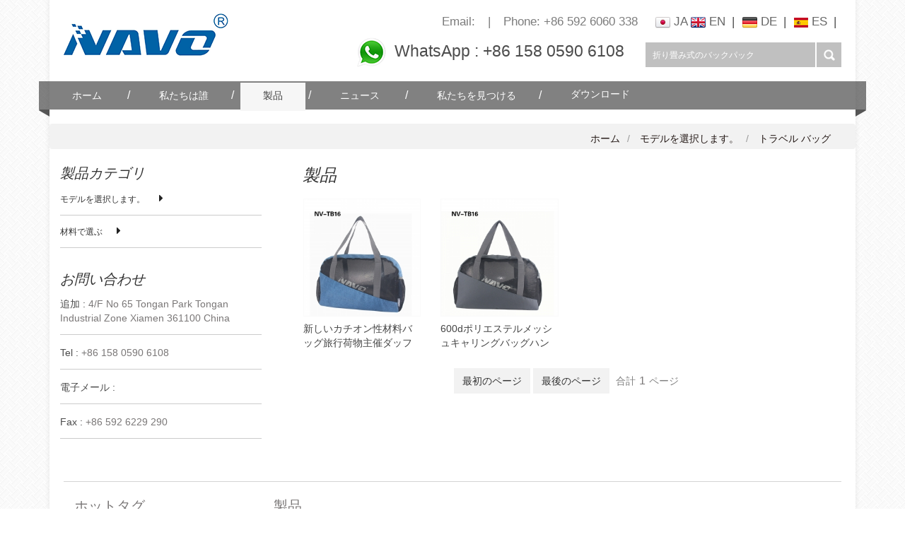

--- FILE ---
content_type: text/html
request_url: https://ja.novelbag.com/travel-bag_c23
body_size: 4768
content:
<!DOCTYPE html PUBLIC "-//W3C//DTD XHTML 1.0 Transitional//EN" "http://www.w3.org/TR/xhtml1/DTD/xhtml1-transitional.dtd">
<html xmlns="http://www.w3.org/1999/xhtml">
    <head>
        <meta http-equiv="X-UA-Compatible" content="IE=edge">
            <meta name="viewport" content="width=device-width,initial-scale=1">
                <meta http-equiv="Content-Type" content="text/html; charset=utf-8" />
                <meta http-equiv="X-UA-Compatible" content="IE=edge,Chrome=1" />
                <meta http-equiv="X-UA-Compatible" content="IE=9" />
                <title>プロフェッショナル モデルを選択します。 サプライヤー、卸売厦門 Novelbag (株) から トラベル バッグ</title>
                <meta name="keywords" content="プロフェッショナル モデルを選択します。 サプライヤー、卸売厦門 novelbag (株) から トラベル バッグ" />
                <meta name="description" content="厦門 novelbag (株)、高速配信ショップ トラベル バッグ から最新 モデルを選択します。 を取得します。" />
                                    <link rel="alternate" hreflang="en" href="http://www.novelbag.com/travel-bag_c23" />
                                    <link rel="alternate" hreflang="de" href="http://de.novelbag.com/travel-bag_c23" />
                                    <link rel="alternate" hreflang="es" href="http://es.novelbag.com/travel-bag_c23" />
                                    <link rel="alternate" hreflang="ja" href="http://ja.novelbag.com/travel-bag_c23" />
                                <link type="text/css" rel="stylesheet" href="/template/css/bootstrap.css" />
                                    <link type="text/css" rel="stylesheet" href="/template/css/style2.css" />
                                <link type="text/css" rel="stylesheet" href="/template/css/font-awesome.min.css" />
                <link type="text/css" rel="stylesheet" href="/template/css/flexnav.css" />
                <link href="/images/favicon.ico" rel="shortcut icon"  />
                <script type="text/javascript" src="/template/js/jquery-1.8.3.js"></script>
                <script type="text/javascript" src="/template/js/bootstrap.js"></script>
                <script type="text/javascript" src="/template/js/demo.js"></script>
                <script type="text/javascript" src="/template/js/jquery.flexslider-min.js"></script>
                <script type="text/javascript" src="/template/js/pgwmenu.min.js"></script>
                <script type="text/javascript" src="/template/js/jquery.flexisel.js"></script>
                <script type="text/javascript" src="/template/js/mainscript.js"></script>
                <script language="javascript" src="/js/jquery.validate.min.js"></script>
                <script language="javascript" src="/js/jquery.blockUI.js"></script>
                <script type="text/javascript" src="/js/front/common.js"></script>
                <script type="text/javascript" src="/js/front/inquiry/index.js"></script>
                <script type="text/javascript" src="/js/front/inquiry/inquirydone.js"></script>
                <script type="text/javascript" src="/js/jcarousellite_1.0.1.pack.js"></script>
                <!--[if it ie9]
                <script src="/template/js/html5shiv.min.js"></script>
                <script src="/template/js/respond.min.js"></script>
                -->
                </head>
                
                <body onmouseup="document.selection.empty()" onbeforecopy="return false" oncopy="document.selection.empty()" onselect="document.selection.empty()" onselectstart="return false" ondragstart="return false" oncontextmenu="return false" style="-moz-user-select: none;">
                   <!-- Google Tag Manager -->
<noscript><iframe src="//www.googletagmanager.com/ns.html?id=GTM-PL37J2"
height="0" width="0" style="display:none;visibility:hidden"></iframe></noscript>
<script>(function(w,d,s,l,i){w[l]=w[l]||[];w[l].push({'gtm.start':
new Date().getTime(),event:'gtm.js'});var f=d.getElementsByTagName(s)[0],
j=d.createElement(s),dl=l!='dataLayer'?'&l='+l:'';j.async=true;j.src=
'//www.googletagmanager.com/gtm.js?id='+i+dl;f.parentNode.insertBefore(j,f);
})(window,document,'script','dataLayer','GTM-PL37J2');</script>
<!-- End Google Tag Manager -->
                    <div class="in_conW">
                        <div class="header_top clearfix">
                            <div class="header_call_lan fr clear">
                                <ul class="header_lan">
                                       
                                            <li><a href="http://ja.novelbag.com/travel-bag_c23"><img src="/images/front/country/ja.png"  alt="日本語"/><p>ja</p></a></li>

                                                                                 
                                            <li><a href="http://www.novelbag.com/travel-bag_c23"><img src="/images/front/country/en.png"  alt="English"/><p>en</p></a><em>|</em></li>
                                             
                                            <li><a href="http://de.novelbag.com/travel-bag_c23"><img src="/images/front/country/de.png"  alt="Deutsch"/><p>de</p></a><em>|</em></li>
                                             
                                            <li><a href="http://es.novelbag.com/travel-bag_c23"><img src="/images/front/country/es.png"  alt="español"/><p>es</p></a><em>|</em></li>
                                                                        </ul>
                                <div class="header_call">
                                                                                                                                                                <a href="mailto:" rel="nofollow" >Email:  </a>
                                                                                                                |
                                                                            <span>Phone: +86 592 6060 338</span>
                                                                    </div>
                            </div>
                            <div class="header_logo fl">
                                                                    <a href="/"><img src="/uploadfile/userimg/af4056a49b4627fc2b49db521e69b166.png" alt="Xiamen novelbag co ltd."/></a>
                                                            </div>
                            <div class="clearfix float"></div>
                            <div class="header_search fr clearfix">
                                                                    <p class="header_wapp"><img src="/template/images/wapp_ico.png"/>WhatsApp : +86 158 0590 6108</p>
                                                                <div class="search clearfix">
                                    <input name="search_keyword" onkeydown="javascript:enterIn(event);" type="text" value="折り畳み式のバックパック" onfocus="if(this.value=='折り畳み式のバックパック'){this.value='';}" onblur="if(this.value==''){this.value='折り畳み式のバックパック';}" class="search_main"/>
                                    <input name="" type="submit" class="search_btn btn_search1" value=""/>
                                </div>
                            </div>
                        </div>
                        <div class="nav_box">
                            <div id='cssmenu'>
                                <ul>
                                    <li ><a href="/">ホーム</a> <em>/</em></li>
                                                                        <li ><a href="/who-s-us_d1">私たちは誰</a><em>/</em>
                                                                              </li>
                                    <li class="active"><a href="/products">製品</a> <em>/</em>
                                        <ul>
                                                                                            <li class="has-sub"><a href="/choose-by-models_c2">モデルを選択します。</a>
                                                                                                            <ul>
                                                                                                                            <li><a href="/foldable-backpack_c18">折り畳み式のバックパック</a></li>
                                                                                                                            <li><a href="/foldable-gym-bag_c17">折り畳み式のジムバッグ</a></li>
                                                                                                                            <li><a href="/foldable-shopping-bag_c19">折り畳み式のショッピング バッグ</a></li>
                                                                                                                            <li><a href="/foldable-travel-bag_c8">折り畳み式旅行用バッグ</a></li>
                                                                                                                            <li><a href="/drawstring-bag_c7">巾着袋</a></li>
                                                                                                                            <li><a href="/tote-bag-beach-bag_c9">トートバッグ/ビーチ バッグ</a></li>
                                                                                                                            <li><a href="/backpacks_c10">折り畳み式旅行用バッグ</a></li>
                                                                                                                            <li><a href="/cooler-bag_c20">クーラー バッグ</a></li>
                                                                                                                            <li><a href="/travel-bag_c23">トラベル バッグ</a></li>
                                                                                                                            <li><a href="/messenger-shoulder-bag_c26">メッセンジャー/ショルダー バッグ</a></li>
                                                                                                                            <li><a href="/cosmetic-bag_c27">化粧品袋</a></li>
                                                                                                                            <li><a href="/storage-bag_c28">Storage bag</a></li>
                                                                                                                    </ul>
                                                                                                    </li>
                                                                                            <li class="has-sub"><a href="/choose-by-materials_c1">材料で選ぶ</a>
                                                                                                            <ul>
                                                                                                                            <li><a href="/170t-190t-210t-polyester_c4">折り畳み式旅行用バッグ</a></li>
                                                                                                                            <li><a href="/210d-420d-polyester_c5">再利用可能なショッピング バッグ</a></li>
                                                                                                                            <li><a href="/rpet-fabric_c3">巾着袋</a></li>
                                                                                                                            <li><a href="/oxford-fabric_c6">クーラー ・ ランチ バッグ</a></li>
                                                                                                                            <li><a href="/cotton-canvas-fabric_c16">コットン キャンバス生地</a></li>
                                                                                                                            <li><a href="/mesh-fabric_c11">メッシュ生地</a></li>
                                                                                                                            <li><a href="/waterproof-fabric_c21">防水布</a></li>
                                                                                                                            <li><a href="/600d-polyester_c24">600 D ポリエステル</a></li>
                                                                                                                            <li><a href="/cationic-fabric_c25">カチオン性ファブリック</a></li>
                                                                                                                    </ul>
                                                                                                    </li>
                                                                                    </ul>
                                    </li>
                                                                        <li ><a href="/news_nc1">ニュース</a> <em>/</em></li>
                                                                        <li ><a href="/find-us_d2">私たちを見つける</a><em>/</em>
                                                                            </li>
                                                                        <li ><a href="/category/downloads/1">ダウンロード</a> </li>
                                </ul>
                                <div class="nav_left"></div>
                                <div class="nav_right"></div>
                            </div>
                            <div class="clear"></div>
                        </div>
                        <script type="text/javascript" src="/template/js/jquery.flexnav.min.js"></script>
                        

<div class="breadcrumb clearfix">
    <div class="container">
        <a class="home" href="/" title="Return to Home">ホーム</a>
                                    <a href="/choose-by-models_c2">モデルを選択します。</a>
                            <a href="/travel-bag_c23">トラベル バッグ</a>
                       
    </div>
</div>
<div class="mainBox">
    <div class="container">
        <div id="right_column" class="main_left col-sm-4 column">
    <section class="block blockcms column_box">
        <span><em>製品カテゴリ</em><i class="column_icon_toggle icon-plus-sign"></i></span>
        <div class="store_list toggle_content">
            <ul class="p_subNavBox">
                                    <li class="subNav"><p><a href="/choose-by-models_c2">モデルを選択します。</a><i></i></p>
                                                    <ul class="navContent">
                                                                    <li><a href="/foldable-backpack_c18">折り畳み式のバックパック</a></li>
                                                                    <li><a href="/foldable-gym-bag_c17">折り畳み式のジムバッグ</a></li>
                                                                    <li><a href="/foldable-shopping-bag_c19">折り畳み式のショッピング バッグ</a></li>
                                                                    <li><a href="/foldable-travel-bag_c8">折り畳み式旅行用バッグ</a></li>
                                                                    <li><a href="/drawstring-bag_c7">巾着袋</a></li>
                                                                    <li><a href="/tote-bag-beach-bag_c9">トートバッグ/ビーチ バッグ</a></li>
                                                                    <li><a href="/backpacks_c10">折り畳み式旅行用バッグ</a></li>
                                                                    <li><a href="/cooler-bag_c20">クーラー バッグ</a></li>
                                                                    <li><a href="/travel-bag_c23">トラベル バッグ</a></li>
                                                                    <li><a href="/messenger-shoulder-bag_c26">メッセンジャー/ショルダー バッグ</a></li>
                                                                    <li><a href="/cosmetic-bag_c27">化粧品袋</a></li>
                                                                    <li><a href="/storage-bag_c28">Storage bag</a></li>
                                                            </ul>
                                            </li>
                                    <li class="subNav"><p><a href="/choose-by-materials_c1">材料で選ぶ</a><i></i></p>
                                                    <ul class="navContent">
                                                                    <li><a href="/170t-190t-210t-polyester_c4">折り畳み式旅行用バッグ</a></li>
                                                                    <li><a href="/210d-420d-polyester_c5">再利用可能なショッピング バッグ</a></li>
                                                                    <li><a href="/rpet-fabric_c3">巾着袋</a></li>
                                                                    <li><a href="/oxford-fabric_c6">クーラー ・ ランチ バッグ</a></li>
                                                                    <li><a href="/cotton-canvas-fabric_c16">コットン キャンバス生地</a></li>
                                                                    <li><a href="/mesh-fabric_c11">メッシュ生地</a></li>
                                                                    <li><a href="/waterproof-fabric_c21">防水布</a></li>
                                                                    <li><a href="/600d-polyester_c24">600 D ポリエステル</a></li>
                                                                    <li><a href="/cationic-fabric_c25">カチオン性ファブリック</a></li>
                                                            </ul>
                                            </li>
                            </ul>
        </div>
    </section>
    <script type="text/javascript">
        $(function(){
            $(".p_subNavBox>li>p>i").click(function(){
                $(this).parent().toggleClass("currentDd").parent().parent().siblings().children().removeClass("currentDd")
                $(this).parent().siblings(".navContent").slideToggle(500).parent().parent().siblings.children(".navContent").slideUp(500);
            })	
        })
    </script>
    <section class="block blockcms column_box">
        <span><em>お問い合わせ</em><i class="column_icon_toggle icon-plus-sign"></i></span>
        <div class="store_list toggle_content">
            <ul class="in_conts">
                                    <li><em>追加 : </em>4/F No 65 Tongan Park Tongan Industrial Zone Xiamen 361100 China</li>
                                                    <li><em>Tel : </em>+86 158 0590 6108</li>
                                                                                <li><em>電子メール : </em><a href="mailto:" rel="nofollow"></a></li>
                                                    <li><em>Fax : </em>+86 592 6229 290</li>
                            </ul>
        </div>
    </section>
</div>        <div class="main_right">
            <span class="in_main_right_t"><em>製品</em></span>
            <ul class="index_rpro clearfix">
                                <li class="col-sm-3 col-xs-6">
                    <a href="/_p110.html">
                        <span><img id="product_detail_img"  alt="カチオントラベルダッフル" width="auto" src="/uploadfile/201611/16/13ec582a9fd261b27d81698169200f30_thumb.jpg" /></span>
                        <em>新しいカチオン性材料バッグ旅行荷物主催ダッフル</em></a>
                </li>
                                <li class="col-sm-3 col-xs-6">
                    <a href="/600d_p94.html">
                        <span><img id="product_detail_img"  alt="旅行鞄" width="auto" src="/uploadfile/201611/07/e34a54adefe30579e5dff43717351cfa_thumb.jpg" /></span>
                        <em>600dポリエステルメッシュキャリングバッグハンドルバッグ</em></a>
                </li>
                            </ul>
            <ul class="page_num">
            <li><a href="/Travel-bag_c23">最初のページ</a></li>
            

                                     <li><a href="/Travel-bag_c23_1">最後のページ</a></li>
                            <p>合計 </p>1<p> ページ</p>
                        </ul>
        </div>
    </div>
    <div class="clear"></div>
</div>
<div class="footerW">
    <div class="footer">
        <div id="right_column" class="col-sm-3 col-xs-12 fot_hot">
            <section id="blockbestsellers" class="block products_block column_box">
                <span class="fot_title"><em>ホットタグ</em><i class="column_icon_toggle icon-plus-sign"></i></span>
                <div class="block_content toggle_content">
                    <ul class="fot_links">
                          
                                <li><a  href="/t-shirt-bag_sp">t シャツ バッグ</a></li>
                                  
                                <li><a  href="/best-selling-polyester-bags_sp">ポリエステル バッグのベストセラー</a></li>
                                  
                                <li><a  href="/foldable-duffle-bag_sp">折り畳み式のダッフル バッグ</a></li>
                                  
                                <li><a  href="/polyester-triangle-backpack-bags_sp">ポリエステルの三角形のバックパック バッグ</a></li>
                                  
                                <li><a  href="/high-quality-shopping-bags_sp">質の高いショッピング バッグ</a></li>
                                  
                                <li><a  href="/foldable-shopping-bags_sp">折り畳み式のショッピング バッグ</a></li>
                                  
                                <li><a  href="/printed-shopping-bags_sp">プリント ショッピング バッグ</a></li>
                                                    </ul>
                </div>
            </section>
            <div class="clear"></div>
        </div>
        <div id="right_column" class="col-sm-5 col-xs-12 fot_pro fot_hot">
            <section id="blockbestsellers" class="block products_block column_box">
                <span class="fot_title fot_title1"><em>製品</em><i class="column_icon_toggle icon-plus-sign"></i></span>
                <ul class="fot_pro_m block_content toggle_content">
                                                <li>
                                <a href="/choose-by-models_c2">モデルを選択します。</a>
                                                                    <ul>
                                         
                                                <li><a href="/foldable-backpack_c18">折り畳み式のバックパック</a></li>
                                             
                                                <li><a href="/foldable-gym-bag_c17">折り畳み式のジムバッグ</a></li>
                                             
                                                <li><a href="/foldable-shopping-bag_c19">折り畳み式のショッピング バッグ</a></li>
                                             
                                                <li><a href="/foldable-travel-bag_c8">折り畳み式旅行用バッグ</a></li>
                                             
                                                <li><a href="/drawstring-bag_c7">巾着袋</a></li>
                                                                                </ul>
                                                            </li>
                                                    <li>
                                <a href="/choose-by-materials_c1">材料で選ぶ</a>
                                                                    <ul>
                                         
                                                <li><a href="/170t-190t-210t-polyester_c4">折り畳み式旅行用バッグ</a></li>
                                             
                                                <li><a href="/210d-420d-polyester_c5">再利用可能なショッピング バッグ</a></li>
                                             
                                                <li><a href="/rpet-fabric_c3">巾着袋</a></li>
                                             
                                                <li><a href="/oxford-fabric_c6">クーラー ・ ランチ バッグ</a></li>
                                             
                                                <li><a href="/cotton-canvas-fabric_c16">コットン キャンバス生地</a></li>
                                                                                </ul>
                                                            </li>
                           
                </ul>
            </section>
            <div class="clear"></div>
        </div>
        <div id="right_column" class="col-sm-4 col-xs-12 fot_conW">
            <section id="blockbestsellers" class="block products_block column_box">
                <span class="fot_title fot_title1"><em>お問い合わせ</em><i class="column_icon_toggle icon-plus-sign"></i></span>
                <ul class="fot_con block_content toggle_content">
                                                                    <li><p>電子メール:</p><a href="mailto:" rel="nofollow"></a></li>
                                            
                        <li><p>携帯電話: </p>+86 592 6060 338</li>
                                                                <li><p>追加:</p>4/F No 65 Tongan Park Tongan Industrial Zone Xiamen 361100 China</li>
                                                                <li><p>Zip:</p> 361100</li>
                                        <div class="clear"></div>
                    <div class="fot-share">
                    	<p>follow us : </p>
                    	<a href="https://twitter.com/novelbag"><img src="/template/images/tw.png" alt="" /></a>
                    	<a href="https://www.pinterest.com/novelbag/"><img src="/template/images/p.png" alt="" /></a>
                    	<a href="https://www.facebook.com/novelbag"><img src="/template/images/f.png" alt="" /></a>
                    	<a href="www.xmnovelbag.blogspot.com"><img src="/template/images/b.png" alt="" /></a>
                    	<a href="https://www.youtube.com/channel/UCFRO9oggX7GCcogBAzwkVaw"><img src="/template/images/you.png" alt="" /></a>
                    	<a href="https://plus.google.com/b/104689149005701180255/104689149005701180255"><img src="/template/images/g.png" alt="" /></a>
                    	<a href="www.linkedin.com/in/xiamen-novelbag"><img src="/template/images/l.png" alt="" /></a>
                    </div>
                </ul>
            </section>
            <div class="clear"></div>
        </div>
        <div class="clear"></div>
    </div>
    <div class="footer_copy">
             
                <p class="copy">著作権 © 2026 Xiamen novelbag co ltd..すべての権利予約. 協力を受けています <a href="http://www.dyyseo.com/">dyyseo.com</a> <script language="javascript" type="text/javascript" src="//js.users.51.la/18968984.js"></script></p>
    </div>

    <ul class="fot-nav">
        <li><a href="/blog">ブログ</a></li>
        <li><a href="/sitemap.html">サイトマップ</a></li>
        <li><a href="/sitemap.xml">xml</a></li>
    </ul>

    <div class="clearfix"></div>

</div>
<a href="javascript:;" class="back_top" rel="nofollow"></a>
</div>

<script type="text/javascript" src="//s7.addthis.com/js/300/addthis_widget.js#pubid=ra-571887a502c62bcc"></script>
 <SCRIPT LANGUAGE="JavaScript" src="http://float2006.tq.cn/floatcard?adminid=9756274&sort=0" ></SCRIPT>
</body>
</html>
</body>
</html>


--- FILE ---
content_type: text/css
request_url: https://ja.novelbag.com/template/css/style2.css
body_size: 10835
content:
/*reset*/
:focus{outline:0;}
body,ul,img,p,input,dl,dd,tr,th,td{margin:0;padding:0;}
em{font-style:normal;}
img{border:none;}
li,ul,ol{list-style:none;}
a{text-decoration:none;color:#666666;}
input{padding:0px;vertical-align: middle;line-height: normal;border:none;} 
body{overflow-x:hidden;}

::selection {
background:#808080; 
color:#fff;
}
::-moz-selection {
background:#808080; 
color:#fff;
}
::-webkit-selection {
background:#808080; 
color:#fff;
}
.w1000 {
    max-width: 1000px;
    margin: 0 auto;
    width: 100%;
}
.clearfix{*zoom:1;}
.clearfix:before,.clearfix:after{line-height:0; display:table; content:"";}
.clearfix:after{clear:both;}

/*share*/
body{font-size:16px;font-family: 'utsaah',Arial,'微软雅黑',serif;color:#7a7777; background: url(../images/body_bg.png) repeat;}
.clear{clear:both;} 
.bold{font-weight:bold;}

.fl{float:left}
.fr{float:right}
*:link,*:visited,*:hover,*:active,*:focus{
 transition:color .30s linear, background-color .30s linear, border-color .30s linear,opacity .30s linear,background-image .30s linear;
 -webkit-transition:color .30s linear, background-color .30s linear, border-color .30s linear,opacity .30s linear,background-image .30s linear;}
 

@font-face {
    font-family: 'utsaah',Arial,'微软雅黑',serif;
    src:url(../font/utsaah.eot);
    src: url(../font/utsaah.eot?#iefix) format('embedded-opentype'),
	 url(../font/utsaah.svg#utsaah) format('svg'),
	 url(../font/utsaah.woff) format('woff'),
	 url(../font/utsaah.ttf) format('truetype');
    font-weight: normal;
    font-style: normal;
} 
 @font-face {
    font-family: 'utsaah',Arial,'微软雅黑',serif;
    src:url(../font/utsaahb.eot);
    src: url(../font/utsaahb.eot?#iefix) format('embedded-opentype'),
	 url(../font/utsaahb.svg#utsaahb) format('svg'),
	 url(../font/utsaahb.woff) format('woff'),
	 url(../font/utsaahb.ttf) format('truetype');
    font-weight: normal;
    font-style: normal;
}
 /*top*/
.in_conW{width:100%; max-width:1140px; margin:0 auto; background:#fff; padding:19px 0px 15px;box-shadow: 0 -3px 5px 2px rgba(0,0,0,0.05);}
.header_top{ padding:0 20px;}
.header_logo{ width:25%; max-width:234px; height:auto;}
.header_logo a{display:block; width:100%; max-width:234px;}
.header_logo a img{width:100%; max-width:234px; height:auto}
.header_call_lan{width:70%; text-align:right}

.header_call_lan .header_call{ display:inline-block; margin-left:10px; color:#7C7C7C;font-size:17px}
.header_call_lan .header_call a{color:#7C7C7C;margin-right:13px; display:inline-block}
.header_call_lan .header_call a:hvoer{color:#0062a6; text-decoration:underline}
.header_call_lan .header_call span{margin-left:13px; display:inline-block}
.header_call_lan .header_lan{float:right; margin-left:25px;}
.header_call_lan .header_lan li{display:inline-block; color:#4c4c4c;}
.header_call_lan .header_lan li a{display:inline-block; font-size:17px; text-transform:uppercase;}
.header_call_lan .header_lan li a img{max-width:21px; max-height:16px; display:inline-block; margin-right:5px;}
.header_call_lan .header_lan li a p{display:inline-block}
.header_call_lan .header_lan li a:hover p{ color:#0062a6;text-decoration:underline;}
.header_call_lan .header_lan li em{display:inline-block; font-size:17px; margin:0 7px 0 9px;}
.header_search{ width:70%; text-align:right}
.header_wapp{ display:inline-block; margin:10px 20px 0 0;}
.header_wapp img{max-width:41px; max-height:42px; display:inline-block; margin-right:12px; vertical-align:middle;}
.header_wapp{ font-size:23px; font-family: 'utsaah',Arial,'微软雅黑',serif; color:#4c4c4c}
.header_wapp:hover{ text-decoration:none; color:#0062a6}
.search{max-width:100%;float:right;height:35px;overflow:hidden;position:relative;margin:17px 0px 0 10px;-moz-transition: all 0.3s;-o-transition: all 0.3s;-webkit-transition: all 0.3s;transition: all 0.3s;min-width:277px;}
.search_main{width:87%;height:35px;background:#C0C0C0;color:#ffffff;float:left;line-height:36px;font-size:12px; padding-left:10px; border:none; max-width:240px}
.search_btn{display:block; float:right;width:35px;height:35px;cursor:pointer;background:url(../images/search_btn.png) no-repeat;}
.float{ display:none;}
@media only screen and (max-width: 903px) {
	.header_search{ width:100%; float:none; text-align:left; margin-top:15px;}
	.float{ display:block;}
	.search{min-width:477px;margin:17px 0px 0 0px;}
	.search_main{width:92%;max-width:inherit}
}
@media only screen and (max-width: 829px) {

	.search{min-width:377px;margin:17px 0px 0 0px;}
	.search_main{width:90%;}
}

@media only screen and (max-width: 729px) {
	.header_wapp{ display:none}
	.search{min-width:100%;margin:17px 0px 0 0px;}
	.search_main{width:93%; }
	.header_logo{width:100%; float:none;margin: 15px auto 0;}
	.header_call_lan{ width:100%; float:none; text-align:left}
}
@media only screen and (max-width: 636px) {
	.header_top{padding:0 10px;}
	.header_call_lan .header_call a{margin-right:5px;}
	.header_call_lan .header_call span{margin-left:5px;}
	.header_call_lan .header_lan{ margin-left:10px;}
}

@media only screen and (max-width: 586px) {
	.header_call_lan{ text-align:center; margin-bottom:5px;}
	.header_call_lan .header_lan{ margin-left:0px; float:none;}
	.header_logo{margin: 10px auto 0;}
	
}
@media only screen and (max-width: 537px) {
	.header_search{margin-top:0}
	.search_main{width:91%}
}
@media only screen and (max-width: 417px) {

	.search_main{width:89%}
}
@media only screen and (max-width: 344px) {

	.search_main{width:87%}
}
@media only screen and (max-width: 298px) {

	.search_main{width:84%}
}
/*nav*/
.nav_left {
    background: url(../images/nav_left.png) repeat-y;
    width: 15px;
    height: 50px;
    position: absolute;
    top: 0px;
    left: -15px;
    z-index: 100;
}
.nav_right {
    background: url(../images/nav_right.png) repeat-y;
    width: 15px;
    height: 50px;
    position: absolute;
    top: 0px;
    right: -15px;
    z-index: 100;
}

@media only screen and (max-width: 768px) {.nav_left,.nav_right{display:none;}}


/*banner*/
.flexslider01{position:relative;max-height:514px;overflow:hidden;max-width:1100px;margin:23px auto 0;z-index:99;}
.flexslider01 .slides{position:relative;z-index:1;}
.flexslider01 .slides li{max-height:514px;}
.flexslider01 .slides li img{width:100%;max-width:1100px;}

.flex-control-nav{position:absolute;bottom:10px;z-index:2;width:100%;text-align:center;}
.flex-control-nav li{display:inline-block;width:12px;height:12px;margin:0 5px;*display:inline;zoom:1;}
.flex-control-nav a{display:inline-block;width:12px;height:12px; border-radius:50%;overflow:hidden;background:#ddd;cursor:pointer; border:1px solid #fff;text-indent: -9999px;}
.flex-control-nav .flex-active{background:#258fd8;}


.flexslider01 .flex-direction-nav{position:absolute;z-index:3;width:100%;filter:alpha(opacity=0);-moz-opacity:0;opacity:0;-moz-transition: all 0.3s;-o-transition: all 0.3s;-webkit-transition: all 0.3s;transition: all 0.3s;top:45%;-webkit-transform: translate(0,-50%);-moz-transform: translate(0,-50%);-ms-transform: translate(0,-50%);-o-transform: translate(0,-50%);transform: translate(0,-50%);}
.flexslider01 .flex-direction-nav li a{display:block;width:28px;height:50px;line-height:200px;overflow:hidden;cursor:pointer;position:absolute;}
.flexslider01 .flex-direction-nav li a.flex-prev{left:0;background:url(../images/prev.png) center center no-repeat;-moz-transition: all 0.3s;-o-transition: all 0.3s;-webkit-transition: all 0.3s;transition: all 0.3s;}
.flexslider01 .flex-direction-nav li a.flex-next{right:0;background:url(../images/next.png) center center no-repeat;-moz-transition: all 0.3s;-o-transition: all 0.3s;-webkit-transition: all 0.3s;transition: all 0.3s;}
.flexslider01 .flex-pauseplay{display:none;}
.flexslider01:hover .flex-direction-nav{filter:alpha(opacity=80);-moz-opacity:0.8;opacity:0.8;}
.flexslider01:hover .flex-direction-nav li a.flex-prev{left:2%;}
.flexslider01:hover .flex-direction-nav li a.flex-next{right:2%;}

/*in_contant*/
.in_contant{ /*background:url(../images/cut.png) repeat-x top;*/ margin-top:26px; padding:0px 20px 0; }
.in_products{float:left; position:relative;-moz-transition: all 0.3s;
    -o-transition: all 0.3s;width:33.3%; height:auto; max-width:346px; max-height:260px;
    -webkit-transition: all 0.3s;
    transition: all 0.3s; }
.in_products>a{ display:block; width:100%; height:auto; max-width:346px; max-height:260px;overflow:hidden}
.in_products>a img{width:100%; height:auto; max-width:346px; max-height:260px;-moz-transition: all 1s ease; -ms-transition: all 1s ease;-o-transition: all 1s ease; transition: all 1s ease}
.in_products:hover img{transform:scale(1.1);-moz-transform:scale(1.1);-webkit-transform:scale(1.1);transition:all 1s ease-in-out;}

.in_products .in_text_bg{ position:absolute; top:0; left:0;width:100%; max-height:100%; height:100%; overflow:hidden; background:rgba(0,0,0,0.5)}
.in_products .in_text_bg .in_text{ max-height:100%; height:100%; display:block; width:100%;}
.in_products .in_text_bg .in_text span{display:inline-block; font-size:18px;  border:1px solid #fff; max-width:248px; width:80%; color:#fff; text-align:center;text-transform:uppercase;-moz-transition: all 0.3s;-o-transition: all 0.3s;-webkit-transition: all 0.3s;transition: all 0.3s;  text-align: center; position:absolute; bottom:38px; left:13% ; }
.in_products .in_text_bg .in_text:hover{text-decoration:none;}
.in_products .in_text_bg .in_text:hover span{bottom:68px;}
.in_products .in_text_bg .in_text span:hover{background:#fff;color:#000;text-decoration:none;}


.in_app{margin:0 29px}
@media only screen and (max-width: 1136px) {
.in_app{margin:0 18px}.in_products{ width:32%}

}
@media only screen and (max-width: 938px) {
	.in_app{margin:0 27px}.in_products{ width:31%}

}
@media only screen and (max-width: 810px) {
	.in_app{margin:0 20px}

}
@media only screen and (max-width: 712px) {
	.in_products{ float:none; width:100%; max-width:inherit; max-height:inherit}.in_app{margin:15px 0px}
   .in_products>a img,.in_products>a{max-width:inherit; max-height:inherit}
   .in_products .in_text_bg .in_text span{left:31%}
}
@media only screen and (max-width: 636px) {
	.in_contant{padding:0 10px;}

}

@media only screen and (max-width: 528px) {
   .in_products .in_text_bg .in_text span{left:24%}

}

@media only screen and (max-width: 447px) {
   .in_products .in_text_bg .in_text span{left:19%}

}
@media only screen and (max-width: 397px) {
   .in_products .in_text_bg .in_text span{left:12%; width:70%}

}
@media only screen and (max-width: 326px) {
   .in_products .in_text_bg .in_text span{left:9%}

}

/*footer*/
.footerW{ margin-top:30px; padding:0 20px;}
.footer{border-top:1px solid #D5D5D5; padding:5px 0 35px; border-bottom:1px solid #D5D5D5;}
.footer .fot_title{display:block;margin:15px 0 8px;}

.footer .fot_title em{color:#7a7777;font-size:20px;text-transform:uppercase;vertical-align:middle; }
.footer .fot_title i{font-size:18px;color:#888;padding-right:10px; vertical-align:middle;    margin-top: 3px;}

.footer .fot_links li{margin:5px 0;}
.footer .fot_links li a{color:#666666; font-size:14px;}
.fot_pro{ padding-left:0}
.fot_pro_m>li{float:left; margin-right:14px; width:46%}
.fot_pro_m>li>a{ font-size:16px; color:#0062a6;font-family: 'utsaah',Arial,'微软雅黑',serif,Arial,'微软雅黑',serif; line-height:20px;}
.fot_pro_m>li>a:hover{text-decoration:none;}
.fot_pro_m>li>ul{ margin-top:13px;}
.fot_pro_m>li>ul>li{margin:2px 0}
.fot_pro_t{display:none;padding: 6px 5px 3px;border: 1px solid #888;background:none; text-align:center; width:100%;}
.fot_pro_t>em{color: #444;font-size: 24px;font-family: 'utsaah',Arial,'微软雅黑',serif;text-transform:uppercase;vertical-align:middle; }
.fot_pro_t:hover{text-decoration:none; background:#0264A7; color:#fff; border-color:#0264A7}
.fot_pro_t:hover>em{ color:#fff}
.fot_pro_m>li>ul>li a{color:#666666; font-size:14px;}
@media only screen and (max-width: 768px) {
	.fot_hot{ padding:0;    width: 100%;}
	.footer .fot_title {padding: 6px 5px 3px;border: 1px solid #888;border-radius: initial; background:none;text-align:center;cursor:pointer;}
	.footer .block_content{padding-left:10px}
	.footer .fot_title1,.fot_pro_m,.fot_con{}
	.footer .fot_pro_m{padding-top:10px;}
	.footer .fot_title em{color: #444;font-size: 24px;font-family: 'utsaah',Arial,'微软雅黑',serif;}
	.fot_pro{width: 100%;}
	.fot_pro_t{display:block;}
	.fot_conW{padding:0; margin-bottom:20px;    width: 100%;}

}
@media only screen and (min-width: 768px) {.fot_hot{margin-right:2%;}}
@media only screen and (max-width: 1134px) {.fot_pro{ padding:0}
.fot_pro_m > li {
    margin-right: 5px;
    width: 45%;}
}
@media only screen and (max-width: 834px) {.fot_title1{display:}}


.footer .fot_con li{margin:6px 0;color:#666666;font-size:18px;font-family: 'utsaah',Arial,'微软雅黑',serif;    line-height: 22px;}
.footer .fot_con li p{display:inline-block;margin-right:5px;margin-bottom:0;color:#666666;font-size:18px;font-family: 'utsaah',Arial,'微软雅黑',serif;}
.footer .fot_con li a{color:#666666;font-size:17px;}
.footer .fot_con li a:hover{text-decoration:underline; color:#0062a6}



.column_icon_toggle{float:right;font-style:normal; cursor:pointer}
@media only screen and (min-width: 768px){.block .column_icon_toggle {display: none;}}


.footer_copy{text-align:left;padding:14px 0 1px; background:#fff;float:left;}
.footer_copy .fot_fri p{display:inline-block;color:#666666;font-size:17px}
.footer_copy .fot_fri li{display:inline-block;margin:0px 16px 2px 0; font-size:17px}
.footer_copy .fot_fri li a{color:#666666;}
.footer_copy .fot_fri li a:hover{color:#0062a6;}

@media only screen and (max-width: 741px) {.footer{padding:3px 0 0px;}.fot_nav li{margin:0 0.5%;}.footerW{ margin-top:25px; padding-top:18px;}}
@media only screen and (max-width: 669px) {.fot_nav{margin-bottom: 10px;}}
@media only screen and (max-width: 510px) {.fot_nav{margin-bottom: 5px;}}


/*back-top*/
.back_top{width:45px; height:45px; position:fixed; right:20px; bottom:30px; z-index:9999; display:none; background:url(../images/top.png) no-repeat ;filter:alpha(opacity=80);-moz-opacity:0.8; 
opacity:0.8;-moz-transition: all 0.5s;-o-transition: all 0.5s;-webkit-transition: all 0.5s;transition: all 0.5s;}
.back_top:hover{filter:alpha(opacity=100);-moz-opacity:1; opacity:1;}
@media only screen and (max-width: 768px) {.back_top{right:2px;bottom:2px;}}


/*ny*/
.ny_banner{    max-width: 1100px;
    max-height: 300px;
    overflow: hidden;
    margin: 20px auto 0;}

.ny_banner img{max-height:300px; width:100%; height:100%}


/*mbx*/
.breadcrumb {background:#f2f2f2;font-size: 14px;padding:10px 0 5px 0;position: relative;z-index: 1;text-align:right;margin-bottom:10px;margin-top:20px;}
.breadcrumb a {display: inline-block;color: #231815;vertical-align:middle;text-transform:uppercase;font-size:14px;}
.breadcrumb a:after{content:'/';color:#999;padding:0 10px;}
.breadcrumb a:first-child{margin-left:10px;}
.breadcrumb a:last-child:after{content:'';}
.breadcrumb p{ vertical-align:middle;text-transform:uppercase;color:#808080;display:inline-block;font-size:14px;}
.ie8 .breadcrumb {min-height: 1px; }
.ie8 .breadcrumb a:after {display: none; }
.breadcrumb a:hover{text-decoration:none;color:#0062a6;}


.about_us_1{ margin:0.5% 0px}
.about_us_1>h2,.newsMainBox>.newsMainBox_m>h2{
    padding:0 0 10px 10px; margin:10px 0;
    font-size:30px; text-transform:uppercase;
    text-align: left; color:#0160ba;
} 
.about_us_1 .about_us_con p{ font-size:14px; line-height:30px; color:#524f4f}
.about_us_1 img{max-width:100%;height:auto;width:auto;}

/*about_us_5*/

/*wapp_products*/
.de_pro_top{text-align:center;margin-top:30px;padding-top:20px;border-top:1px solid #e5e5e5;}
.de_pro_top span{ font-size:20px; color:#333; text-transform:uppercase;}
.wap_products{ padding:0px 1%; margin:0px 0px}
#flexiselDemo1, #flexiselDemo2, #flexiselDemo3{display:none;}
.nbs-flexisel-container{position:relative;max-width:100%;}
.nbs-flexisel-ul{position:relative;width:9999px;margin:0px;padding:0px;list-style-type:none;text-align:center;}
.nbs-flexisel-inner{
	overflow:hidden;float:left;width:100%;
}
.nbs-flexisel-item{float:left;margin:0px;padding:0px;cursor:pointer;position:relative;line-height:0px;width:230px;}
.nbs-flexisel-item img{width:100%;cursor:pointer;positon:relative;margin-top:10px;margin-bottom:10px;max-width:230px;max-height:230px;}
/*** Navigation ***/
.nbs-flexisel-nav-left,.nbs-flexisel-nav-right{width:18px;height:35px;position:absolute;cursor:pointer;z-index:100;opacity:0.5;top:-43px;}
.nbs-flexisel-nav-left{left:10px;background:url(../images/prev-l.png) no-repeat;}
.nbs-flexisel-nav-right{right:5px;background:url(../images/next-l.png) no-repeat;}

#flexiselDemo2 >li>p>a{ display:block; line-height:22px; height:22px; overflow:hidden; text-transform:capitalize; color:#333; width:90%; font-size:14px; margin:0 auto}
#flexiselDemo2 >li>p>a:hover{text-decoration:none}
.flexiselDemo2 li{ position:relative}
.wer{}
.mainbaoxie{padding:0px 15px;}

/*contact_us_web*/
.contact_us_web_m{ padding:0 20px;}
.contact_us_left{padding-left:0px;}
.contact_us{ padding-right:0}
.c_s_1{    text-transform: uppercase;
    font-size: 20px;
    line-height: 31px;
 margin-top: 10px;
    color: #333;
}
.c_s_2{
 
    padding: 5px 0 10px 0;

    font-size: 14px;
    line-height:22px;
    color: gray;
}
.control-label{ font-weight:normal; font-size:14px}
.form-group{ float:left; width:46%; padding:0px 2% 0px 0px;}

.con_select{display: block;
width: 100%;
height: 34px;
padding: 6px 12px;
font-size: 14px;
line-height: 1.42857143;
color: #555;
background-color: #fff;
background-image: none;
border: 1px solid #ccc;
border-radius: 4px;
-webkit-box-shadow: inset 0 1px 1px rgba(0,0,0,.075);
box-shadow: inset 0 1px 1px rgba(0,0,0,.075);
-webkit-transition: border-color ease-in-out .15s,-webkit-box-shadow ease-in-out .15s;
-o-transition: border-color ease-in-out .15s,box-shadow ease-in-out .15s;
transition: border-color ease-in-out .15s,box-shadow ease-in-out .15s;    border-top-left-radius: 0;
    border-bottom-left-radius: 0;
}
.btn-primary{font-size:14px;padding:2px 18px 0px 18px;}
#input-group_2{ width:93%}
#input-group_3{ width:93%}
@media ( max-width: 529px){ .form-group{ float:none; width:100%;}#input-group_3{width:100%}}

/*contact_us_right*/
.globalMainContent .aside {
    float: right;
    padding-bottom: 30px;
}
.globalMainContent .innerContent {
    position: relative;
    float: left;
    width: 100%;
}
.generalInformation {
    position: relative;
    float: left;
    width: 100%;
    background: #f2f2f2;
    border-radius: 3px;
    margin: 50px 0 10px 0;
}
.aside .socialLinks {
    position: relative;
    float: left;
    width: 100%;
    background: #f2f2f2;
    border-radius: 3px;
    margin: 10px 0;
    padding-bottom: 40px;
    padding-top: 5px;
    padding-right: 15px;
    padding-left: 15px;
    text-align: left;
}
.socialLinks .dropDown {
    margin: 0px;
    padding: 0px;
}
.socialLinks li {
    text-align: left;
    position: relative;
    float: none;
    display: inline-block;
    list-style: none;
    margin: 5px 5px 0 0;
}
.socialLinks li.tw a {
    background-position: 0 -100px;
}


.socialLinks li a {
    position: relative;
    float: left;
    text-align: left;
    text-indent: -9999px;
    background-image: url(../images/sprite_2.png);
    background-position: -61px -38px;
    width: 30px;
    height: 30px;
    overflow: hidden;
}
.socialLinks li.fb a {
    background-position: -35px -100px;
}
.socialLinks li.lin a {
    background-position: -139px -100px;
}
.socialLinks li.yt a {
    background-position: -174px -100px;
}
.socialLinks li.gp a {
    background-position: -70px -100px;
}
.socialLinks li.tum a {
    background-position: -1px -339px;
}

.generalInformation .generalInformationContent h3 {
    font-size: 18px;
    line-height: 21px;

    color: #333; margin: 5px 0;
padding: 10px 0 0px 0px;
}
.generalInformation .generalInformationContent .item p {
    position: relative;
    float: left;
    padding: 0px 10px 0 0;
    margin: 0px;
    font-size: 18px;
    line-height: 21px;
}
.aside .socialLinks p.ico {
    font-size: 18px;
    line-height: 21px;
    color: #333;

    margin: 5px 0;
    padding: 10px 0 0px 0px;
}
.globalLocations .dropDownLocation p.titleFindLocation {
    font-weight: bold;
    padding: 10px 0 0 0;
    text-align: left;
    font-size: 14px;
    line-height: 21px;
    color: #000;
}
.generalInformation:after {
    content: "";
    position: absolute;
    bottom: 10px;
    right: 10px;
    background: url(../images/sprite_2.png) -95px -39px no-repeat;
    width: 24px;
    height: 24px;
    overflow: hidden;
}
.c_envo{ font-size:28px; text-align:right; color:#BFBFBF}

.item ul{margin: 0;
padding: 0;
border: 0;
font: inherit;
font-size: 18px;
vertical-align: baseline;
line-height: 24px;}

@media only screen and (max-width: 768px) {
	.contact_us_right{padding:0;}
}


/*sitemap*/
.sitemap{width:100%;margin:10px 0;text-align:left;}
.category-list{position:relative;}
.sitemap ul.category-list:before {
  content: '';
  position: absolute;
  left: 0;
  top: 9.5px;
  bottom: 12.5px;
  width: 1px;
  background: #0062a6;
}
.sitemap ul.category-list .ul-with-ul:before, .sitemap ul.category-list .ul-with-ul:after {
  -moz-transform: translate(0, 0);
  -ms-transform: translate(0, 0);
  -o-transform: translate(0, 0);
  -webkit-transform: translate(0, 0);
  transform: translate(0, 0);
}
.sitemap ul.category-list .ul-with-ul:before {
  top: 9.5px;
}
.sitemap ul.category-list .ul-with-ul:after {
  top: 3.5px;
}
.sitemap ul.category-list ul {
  position: relative;
  margin-top: 21px;
}
.sitemap ul.category-list ul:before {
  content: '';
  position: absolute;
  left: 0;
  top: 9.5px;
  bottom: 9.5px;
  width: 1px;
  background: #ebebeb;
}
.sitemap ul.category-list>li {
  position: relative;
  padding-left:60px;
  margin:15px 0;
}
.sitemap ul.category-list>li>a{font-size:16px;display:inline-block; vertical-align:middle;}

.sitemap ul.category-list>li ul li{position:relative;padding-left:52px;margin:3px 0;}
.sitemap ul.category-list>li ul li a{font-size:14px;}

.sitemap ul.category-list>li ul li ul{margin-bottom:15px;}
.sitemap ul.category-list>li ul li ul li{padding-left:46px;margin:10px 0;line-height:120%;}

.sitemap ul.category-list li:before {
  content: '';
  position: absolute;
  top: 50%;
  -moz-transform: translate(0, -50%);
  -ms-transform: translate(0, -50%);
  -o-transform: translate(0, -50%);
  -webkit-transform: translate(0, -50%);
  transform: translate(0, -50%);
  left: 0;
  height: 1px;
  width: 35px;
  background: #ebebeb;
	-moz-transition: all 0.3s;
	-o-transition: all 0.3s;
	-webkit-transition: all 0.3s;
	transition: all 0.3s;
}
.sitemap ul.category-list > li:after {
  content: '';
  position: absolute;
  top: 50%;
  -moz-transform: translate(0, -50%);
  -ms-transform: translate(0, -50%);
  -o-transform: translate(0, -50%);
  -webkit-transform: translate(0, -50%);
  transform: translate(0, -50%);
  left: 35px;
  width: 12px;
  height: 12px;
  -webkit-border-radius: 50%;
  -moz-border-radius: 50%;
  border-radius: 50%;
	-moz-transition: all 0.3s;
	-o-transition: all 0.3s;
	-webkit-transition: all 0.3s;
	transition: all 0.3s;
}

.sitemap ul.category-list > li:before, .sitemap ul.category-list > li:after {
  background: #0062a6;
}
@media (max-width: 767px) {
  .site-map-page .col-sm-6 + .col-sm-6 {
    margin-top: 30px;
  }
  
}
@media (max-width: 479px) {
	.sitemap ul.category-list>li{padding-left:30px;}
  	.sitemap ul.category-list li:before{width:12px;}
  	.sitemap ul.category-list > li:after{left:10px;}
  	.sitemap ul.category-list>li ul li,.sitemap ul.category-list>li ul li ul li{padding-left:24px;}

}
.sitemap ul.category-list>li>a:hover{color:#0062a6;text-decoration:none;}
.sitemap ul.category-list>li ul li a:hover{color:#0062a6;}

.sitemap_nav{margin:10px 0 20px 0;}
.sitemap_nav em{font-size:20px;text-transform:capitalize;display:block;margin-bottom:10px;  color:#555}
.sitemap_nav ul li{position:relative;margin:10px 0;padding-left:30px;}
.sitemap_nav ul li a{text-transform:capitalize;font-size:14px;}
.sitemap_nav ul li:before {
  content: '';
  position: absolute;
  top: 50%;
  -moz-transform: translate(0, -50%);
  -ms-transform: translate(0, -50%);
  -o-transform: translate(0, -50%);
  -webkit-transform: translate(0, -50%);
  transform: translate(0, -50%);
  left: 0;
  height: 1px;
  width: 20px;
  background: #ebebeb;
}
.sitemap_nav a:hover{text-decoration:none}
.sitemap_nav a:hover em{color:#0062a6;text-decoration:none;}
.sitemap_nav ul li a:hover{color:#0062a6;text-decoration:none;}
@media (max-width: 767px) {
	.sitemap_nav{border-top:1px dotted #e5e5e5;padding:10px 10px 0 10px;width:100%;margin:10px 0;}
	.sitemap_nav ul li{padding-left:10px;}
  .sitemap_nav ul li:before {width:0;}
}


/*blog*/
/*left*/
.main-left{padding:5px 10px 20px 10px;}
.left-nav, .left-hot {
    position: relative;
}

.left-nav span .column_icon_toggle,.left-hot span .column_icon_toggle{display:none;}
/*blog*/
.main-left .column .block span em {
    color: #222;
    text-transform: uppercase;
    display: block;
    font-size: 20px;
    margin-bottom: 10px;
}
.column .block .blog_main {  padding:0 10px 0px 10px;margin-bottom:0;}
ul.blog-list, ul.blog-list1{padding: 0;list-style: none;border-bottom:1px solid #e5e5e5;margin-bottom:10px;padding-bottom:10px;text-align:left;}
ul.blog-list li {background: url(../images/icon-circle.png) no-repeat left 10px;margin:0 20px 10px 0;padding-left:15px;}
ul.blog-list1 p, ul.blog-list p {font-size:16px;color:#333;margin-bottom: 5px;text-transform:capitalize;}
ul.blog-list li a {color:#808080;font-size:13px;vertical-align: initial;text-decoration: none;}
ul.blog-list li a:hover{color: #000;text-decoration:underline;}
ul.blog-list1 li a:hover{background:#0062A6;color:#fff;}
ul.blog-list3 li.blog-list3-img{float: left;width: 24%;margin-right: 5%;}
.blog-list3-img img{width:60;border-radius:5px;height:45px;border:solid 1px #eee;}

ul.blog-list1 li {display: inline-block;margin: 10px 3px;} 
ul.blog-list1 li a {
	color: #fff;
	text-decoration: none;
	background:#eba941;
	padding:6px 7px 6px 7px;
	border-radius:3px;
	-webkit-border-radius:3px;
	-moz-border-radius:3px;
	-o-border-radius:3px;
	
}
#right-title {
    display: block;

    font-size: 28px;
    text-transform: uppercase;
    color:#333;
}
.blog_list{width:100%;}
.blog_list>li{margin:10px 0 20px;padding-bottom:20px;border-bottom:1px solid #e5e5e5;text-align:left;}
.blog_list li em{font-size:18px;overflow:hidden;display:block;margin-bottom:5px;text-overflow:ellipsis;white-space:nowrap;	-moz-transition: all 0.3s;
	-o-transition: all 0.3s;
	-webkit-transition: all 0.3s;
	transition: all 0.3s;}
.blog_list li a:hover{text-decoration:none;}
.blog_list li:hover em{color: #0062A6;}
.blog_list li .blog_date{display:block;margin-bottom:10px;}
.blog_list li .blog_date li{display:inline-block;margin-right:10px;color:#808080;padding-right:10px;border-right:1px solid #e5e5e5;}
.blog_list li .blog_date li:last-child{border:none;}
.blog_list li .blog_date li i{padding-right:5px;}
.blog_list li a{overflow:hidden;max-height:340px;display:block;}
.blog_list li img{max-width:100%;height:auto; width:100%}
.blog_list li p{font-size:14px;line-height:22px;overflow:hidden;max-height:66px;margin-top:10px;}
.blog_list li .blog_tag{margin-top:10px;}
.blog_list li .blog_tag li{background:#e5e5e5;display:inline-block;margin-right:10px;}
.blog_list li .blog_tag li a{padding:8px 5px;display:inline-block;}
.blog_list li .blog_tag li i{padding-right:5px;color:#808080;}
.blog_list li .blog_tag li:hover{background:#eba941;color:#fff;}
.blog_list li .blog_tag li:hover a{color:#fff;}
.blog_list li .blog_tag li:hover i{color:#fff;}
.blog_list .blog_more{	padding:6px 20px;margin-top:20px;
	border-radius:5px;
	background-image: -moz-linear-gradient(top, #ffa128, #fc9818);
	background-image: -webkit-gradient(linear, left top, left bottom, color-stop(0, #ffa128), color-stop(1, #fc9818));
	filter: progid:DXImageTransform.Microsoft.gradient(startColorstr='#ffa128', endColorstr='#fc9818', GradientType='0');
	background:linear-gradient(to bottom, #ffa128, #fc9818);
	display:inline-block;
	text-transform:capitalize;
	color:#fff;
	font-size:14px;
}
.blog_list .blog_more:hover{
	color:#000;
	text-decoration:none;
	box-shadow:0 0 5px 1px #e5e5e5;
	background:#ffe400;
}
.left_hot{width:100%;}
.left_hot li{text-align:center;margin-bottom:20px;}
.left_hot li span{display:inline-block;max-width:100%;height:auto; border:1px solid #eee}
.left_hot li img{max-width:100%;height:auto;width:100%;}
.left_hot li em{font-size:20px;display:block;margin-top:5px;}
.left_hot li:hover em{color:#000;}
.column .column_box{-moz-transition: all 0.3s;-o-transition: all 0.3s;-webkit-transition: all 0.3s;transition: all 0.3s;margin-bottom:20px;}
.column .block span{ display:block;-moz-transition: all 0.3s;-o-transition: all 0.3s;-webkit-transition: all 0.3s;transition: all 0.3s;}

.icon-minus-sign:before {content:"\f106";font-family:'FontAwesome';}
.icon-plus-sign:before {content: "\f107";font-family:'FontAwesome';}
.footerBox .fot_title .column_icon_toggle {display: none;}
@media only screen and (max-width: 768px){
	.in_main_box_m{padding:0}
	.main-left{border-top:1px solid #e5e5e5;margin-bottom:0;padding-top:20px; background:#f2f2f2} 
	.main-left #right_column .column_box span{border-bottom:1px solid #ccc;cursor:pointer;margin-bottom:0;}
	.main-left .column .block span em{margin-bottom:0;}
	.left-nav span .column_icon_toggle,.left-hot span .column_icon_toggle{display: inline-block;position: absolute;right: 20px;top:4px;font-style:normal;cursor:pointer;font-size:20px;}
	#right_column .column_box span .toggle_content{padding-bottom:30px;}
	.main-left #right_column .column_box .left_hot li{margin:15px 0;}
	.main-left #right_column .column_box .left_hot li span{padding-bottom:0;}
}

/*blog-main*/
.blog_main{width:100%;margin-top:5px;}
.blog_main em{font-size:18px;overflow:hidden;display:block;margin-bottom:5px;text-overflow:ellipsis;white-space:nowrap;}
.blog_main a:hover{text-decoration:none;}
.blog_main .blog_date{display:block;margin-bottom:10px;}
.blog_main .blog_date li{display:inline-block;margin-right:10px;color:#808080;padding-right:10px;border-right:1px solid #e5e5e5;}
.blog_main .blog_date li:last-child{border:none;}
.blog_main .blog_date li i{padding-right:5px;}
.blog_main img{max-width:100%;height:auto;}
.blog_main div{font-size:14px;line-height:24px;margin-top:10px;text-align:left;}
.blog_main .blog_tag{margin-top:10px;text-align:left;}
.blog_main .blog_tag li{background:#e5e5e5;display:inline-block;margin-right:10px;}
.blog_main .blog_tag li a{display:inline-block;padding:8px 5px;}
.blog_main .blog_tag li i{padding-right:5px;color:#808080;}
.blog_main .blog_tag li:hover{background:#eba941;color:#fff;}
.blog_main .blog_tag li:hover a{color:#fff;}
.blog_main .blog_tag li:hover i{color:#fff;}
#loop-nav-singlular-post{border-top:1px solid #e5e5e5;margin-top:20px;padding-top:10px;}
#loop-nav-singlular-post i{padding:0 5px;}
/* Sweep To Right */
.hvr-sweep-to-right {
	float:left;
	margin-top:10px;
	padding:8px 20px;
	background:#f2f2f2;
	color:#1a1a1a;
	font-size:20px;
  display: inline-block;
  vertical-align: middle;
  -webkit-transform: translateZ(0);
  transform: translateZ(0);
  box-shadow: 0 0 1px rgba(0, 0, 0, 0);
  -webkit-backface-visibility: hidden;
  backface-visibility: hidden;
  -moz-osx-font-smoothing: grayscale;
  position: relative;
  -webkit-transition-property: color;
  transition-property: color;
  -webkit-transition-duration: 0.3s;
  transition-duration: 0.3s;
}
.hvr-sweep-to-right:before {
  content: "";
  position: absolute;
  z-index: -1;
  top: 0;
  left: 0;
  right: 0;
  bottom: 0;
  background: #0062A6;
  color:#fff;
  -webkit-transform: scaleX(0);
  transform: scaleX(0);
  -webkit-transform-origin: 0 50%;
  transform-origin: 0 50%;
  -webkit-transition-property: transform;
  transition-property: transform;
  -webkit-transition-duration: 0.3s;
  transition-duration: 0.3s;
  -webkit-transition-timing-function: ease-out;
  transition-timing-function: ease-out;
}
.hvr-sweep-to-right:hover, .hvr-sweep-to-right:focus, .hvr-sweep-to-right:active {
  color: #fff;text-decoration:none;
}
.hvr-sweep-to-right:hover:before, .hvr-sweep-to-right:focus:before, .hvr-sweep-to-right:active:before {
  -webkit-transform: scaleX(1);
  transform: scaleX(1);
}

/* Sweep To Left */
.hvr-sweep-to-left {
	float:right;
	margin-top:10px;
	padding:8px 20px;
	color:#1a1a1a;
	background:#f2f2f2;
	font-size:20px;
  display: inline-block;
  vertical-align: middle;
  -webkit-transform: translateZ(0);
  transform: translateZ(0);
  box-shadow: 0 0 1px rgba(0, 0, 0, 0);
  -webkit-backface-visibility: hidden;
  backface-visibility: hidden;
  -moz-osx-font-smoothing: grayscale;
  position: relative;
  -webkit-transition-property: color;
  transition-property: color;
  -webkit-transition-duration: 0.3s;
  transition-duration: 0.3s;
}
.hvr-sweep-to-left:before {
  content: "";
  position: absolute;
  z-index: -1;
  top: 0;
  left: 0;
  right: 0;
  bottom: 0;
  background: #0062A6;
  color:#fff;
  -webkit-transform: scaleX(0);
  transform: scaleX(0);
  -webkit-transform-origin: 100% 50%;
  transform-origin: 100% 50%;
  -webkit-transition-property: transform;
  transition-property: transform;
  -webkit-transition-duration: 0.3s;
  transition-duration: 0.3s;
  -webkit-transition-timing-function: ease-out;
  transition-timing-function: ease-out;
}
.hvr-sweep-to-left:hover, .hvr-sweep-to-left:focus, .hvr-sweep-to-left:active {
  color: #fff;text-decoration:none;
}
.hvr-sweep-to-left:hover:before, .hvr-sweep-to-left:focus:before, .hvr-sweep-to-left:active:before {
  -webkit-transform: scaleX(1);
  transform: scaleX(1);
}

/*page-number*/
.page_num{width:100%;margin:20px auto 0px auto;text-align:center;}
.page_num li{display:inline-block;background:#f2f2f2;-moz-transition: all 0.3s;-o-transition: all 0.3s;-webkit-transition: all 0.3s;transition: all 0.3s;}
.page_num a{display:inline-block;color:#333;background:#f2f2f2;font-size:14px;text-transform:capitalize;padding:8px 12px;-moz-transition: all 0.3s;-o-transition: all 0.3s;-webkit-transition: all 0.3s;transition: all 0.3s;}
.page_num span{display:inline-block;padding:5px 12px;color:#fff;text-decoration:none;background:#0062A6;font-size:18px;text-transform:capitalize;-moz-transition: all 0.3s;-o-transition: all 0.3s;-webkit-transition: all 0.3s;transition: all 0.3s;}
.page_num a:hover{color:#fff;text-decoration:none;background:#0062A6;}
.page_num p{display:block;color:#808080;font-size:14px;text-transform:capitalize;-moz-transition: all 0.3s;-o-transition: all 0.3s;-webkit-transition: all 0.3s;transition: all 0.3s;margin:0 5px;}
.page_num p{display:inline-block;}
/*.page_num p:before{content:'[';padding-right:3px;}
.page_num p:after{content:']';padding-left:3px;}*/
@media only screen and (max-width: 768px) {.page_num span{width:100%;margin-top:15px;}}

/*news list*/
.newsMainBox .container{padding-top:10px;padding-bottom:0px;}
.newsMainBox .container>em{font-size:28px;color:#3498db;font-weight:bold;display:block;margin-bottom:30px;text-align:center;}

.news-list-top{margin-bottom:30px;padding-bottom:30px;border-bottom:2px solid #f2f2f2;}
.news-list-top li>span{
	border:1px solid #e5e5e5;
	border-radius:5px;
	box-shadow:0 0 5px 0 rgba(0,0,0,0.05);
	-moz-box-shadow:0 0 5px 0 rgba(0,0,0,0.05);
	-webkit-box-shadow:0 0 5px 0 rgba(0,0,0,0.05);
	-o-box-shadow:0 0 5px 0 rgba(0,0,0,0.05);
	display:inline-block;
	background:rgba(255,255,255,0.2);  
	padding:10px;
	-moz-transition: all 0.3s;-o-transition: all 0.3s;-webkit-transition: all 0.3s;transition: all 0.3s;
}
.news-list-top li>span:hover{border:1px solid #d9d9d9;}
.news-list-top li>span img{max-width:100%;width:100%;height:auto;}
.news-list-top li>span .news-date{color:#808080;margin-top:10px;display:inline-block;}
.news-list-top li>span .news-date:before{content:"[";padding-right:5px;}
.news-list-top li>span .news-date:after{content:"]";padding-left:5px;}

.news-list-top li>span a.news-list-top_t{font-size:22px;line-height:150%;color:#4c4c4c;display:block;margin:0px 0 10px;text-overflow:ellipsis;overflow:hidden;-moz-transition: all 0.3s;-o-transition: all 0.3s;-webkit-transition: all 0.3s;transition: all 0.3s; height:21px}
.news-list-top li>span p{text-align:left;color:#b2b2b2;line-height:20px;overflow:hidden;max-height:40px;font-size:18px}
.news-list-top li>span .news-more{display:inline-block;margin-top:10px;color:#0062a6;float:right; text-transform:uppercase;}
.news-list-top li>span .news-more:after{content:"\f101";font-family:FontAwesome;padding-left:5px;}
.news-list-top li>span .news-more:hover{text-decoration:underline;}
.news-list-top li>span:hover em{color:#0062a6;}
.news-list-top li>span a:hover{text-decoration:none;color:#0062a6;}

.news-list li{margin:15px 0;}
.news-list li>span{border:1px solid #e5e5e5;display:inline-block;background:rgba(255,255,255,0.2);padding:0px 10px 10px;-moz-transition: all 0.3s;-o-transition: all 0.3s;-webkit-transition: all 0.3s;transition: all 0.3s;}
.news-list li>span:hover{border:1px solid #d9d9d9;}
.news-list li>span .news-date{color:#808080;margin-top:10px;display:inline-block;}
.news-list li>span .news-date:before{content:"\f073";font-family:FontAwesome;padding-right:5px;}
.news-list li>span img{max-width:100%;width:100%;height:auto;}
.news-list li>span em{font-size:16px;line-height:20px;color:#4c4c4c;display:block;margin:5px 0;height:20px;overflow:hidden;-moz-transition: all 0.3s;-o-transition: all 0.3s;-webkit-transition: all 0.3s;transition: all 0.3s;}
.news-list li>span:hover em{color:#0062a6;}
.news-list li>span:hover a{ text-decoration:none;}
.news-list li>span p{text-align:left;color:#999;line-height:20px;overflow:hidden;max-height:40px;margin-bottom:10px; font-size:14px}



@media only screen and (max-width: 767px) {.news-list-top{margin-bottom: 15px;}.news-list-top li{margin-top:15px;}.newsMainBox .container{padding-top:0px}.page_num{margin: 1.5em auto 1em auto;}}

/*news-main*/
.new-case>em {
    display: block;
    color: #0062a6;
    text-transform: uppercase;
    font-size: 24px;
    margin-bottom: 20px;
}
.news-main{width:100%;text-align:center;}
.news-main>em{font-size:26px; color:#444;display:block;margin-bottom:10px;text-align:center;margin-top:20px;}
.news-main .news-top{text-align:center;display:block;font-size:18px; vertical-align:middle;color:#999999;margin-top:15px;padding-bottom:10px;border-bottom:1px dashed #e5e5e5;margin-bottom:20px;}
.news-main .news-top p{display:inline-block; vertical-align:middle;margin-right:10px;}

.news-text{line-height:24px;font-size:18px;}
.page-turn{margin:20px 0;background:#fafafa;padding:5px 10px;}
.paget-left{float:left;}
.paget-left li{margin:10px 0; font-size:18px;}
.paget-left li p{display:inline-block; text-transform:capitalize}
.paget-left li a:hover{color:#0062a6;}

.paget-right{float:right;}
.paget-right a{margin:10px 5px;display:inline-block;filter:alpha(opacity=30);-moz-opacity:0.3;opacity:0.3;-moz-transition: all 0.3s;-o-transition: all 0.3s;-webkit-transition: all 0.3s;transition: all 0.3s;}
.paget-right a:hover{filter:alpha(opacity=60);-moz-opacity:0.6;opacity:0.6;}
@media only screen and (max-width: 768px) {
.paget-right a{width:35px; height:35px;}.paget-right a img{width:100%; height:auto}
}
@media only screen and (max-width: 420px) {
.paget-right a{display:block;}
}
.mainBox{margin-top:20px}
/*left*/
.main_left{padding-left:0; max-width:300px}

.main_left .block span em，.main_left .block span{line-height:20px}
.main_left .column_box{-moz-transition: all 0.3s;-o-transition: all 0.3s;-webkit-transition: all 0.3s;transition: all 0.3s;margin-bottom:30px;}
.main_left .block span{ display:block;-moz-transition: all 0.3s;-o-transition: all 0.3s;-webkit-transition: all 0.3s;transition: all 0.3s;}
.main_left .block span em{color:#333333;text-transform:uppercase;display:block;font-size:20px;font-style:oblique;text-align:left; }

.main_left .block span .column_icon_toggle {display: none;}
.main_left .block.myaccount ul li a img {display: none;}
#layered_block_left em.toggle {margin-bottom: 18px;}
.main_left .block form p {margin-bottom: 12px;}
.main_left .block form {margin-bottom: 2px;}
.main_left .block .store_list form p {margin-bottom: 9px;}

.p_subNavBox{width:100%;}
.p_subNavBox>li{width:100%;cursor:pointer;font-size:14px;color:#333;line-height:120% !important;display:inline-block !important; vertical-align:top;}
.p_subNavBox>li>p{border-bottom:1px solid #cccccc; padding:14px 0;}
.p_subNavBox>li>p>a{display:inline-block; color:#333; font-size:12px;}
.ln_depth{color:#0062a6;text-decoration:none;}
.ln_depth:after{content:"\f0d7";font-family:FontAwesome;padding-left:5px;}
.p_subNavBox>li{font-size:13px;display:inline-block;width:100%;}

.p_subNavBox>li:before,.p_subNavBox>li:after{line-height:0; display:table; content:"";}
.p_subNavBox>li:after{clear:both;}
.p_subNavBox>li>p>i{ font-style:inherit}
.p_subNavBox>li>p>i:after{content:"\f0da";font-family:FontAwesome;padding-left:20px; font-size:16px; color:#222;}
.p_subNavBox>li>p:hover>a{color:#0062a6;}
.p_subNavBox>li:hover>p>i:after{content:"\f0d7";font-family:FontAwesome;padding-left:20px; color:#0062a6}
.p_subNavBox>li p.currentDd>a{color:#0062a6 !important;text-decoration:none;}
.p_subNavBox>li p.currentDd>i:after{content:"\f0d7";font-family:FontAwesome;padding-left:20px;color:#0062a6}


.navContent{display: none;padding:14px 0 14px 0;background:rgba(28,104,182,0.05);}
.navContent li{margin-bottom:14px;margin-left:5%;}
.navContent li a{display:inline-block;font-size:14px;width:100%;}
.navContent li a:before{content:"\f101";font-family:FontAwesome;padding-right:5px;text-decoration:none;}
.navContent li a:hover{color:#0062a6;text-decoration:underline;}
.navContent li a.lnm_depth{text-decoration:underline;}
.p_subNavBox div.icon-angle-right:before{font-size:12px;padding:1px 5px 0 0; vertical-align:top;}
.p_subNavBox .icon-angle-right:before{font-size:12px;padding:1px 4px 0 0; vertical-align:top}
.p_subNavBox .icon-angle-down:before{vertical-align:top;padding:1px 2px 0 0; vertical-align:top}
.subNav a:hover{text-decoration:none;}


.in_conts{width:100%; margin-top:-4px}
.in_conts>li{font-size:14px; line-height:20px; border-bottom:1px solid #cccccc; padding:15px 0 13px;}
.in_conts>li a{color:#777;font-size:16x;}
.in_conts>li em{color:#4c4c4c;}


/*right*/
.main_right{padding:0;  margin-left:30px;width:70%;float:left;}
.in_main_right_t{ display:block;}
.in_main_right_t em{font-style:oblique ; color:#333333; text-transform:uppercase; font-size:24px;padding-left:13px;display:block;}
.index_rpro li{margin:16px 0px 6px;-moz-transition: all 0.3s;-o-transition: all 0.3s;-webkit-transition: all 0.3s;transition: all 0.3s; padding:0 14px}
.index_rpro li span{display:inline-block;max-width:100%;height:auto;border:1px solid #fafafa;width:100%;-moz-transition: all 0.3s;-o-transition: all 0.3s;-webkit-transition: all 0.3s;transition: all 0.3s;}
.index_rpro li span img{width:100%;max-width:100%;height:auto;}
.index_rpro li em{color:#444444;font-size:14px;line-height:20px;display:block;margin-top:7px;overflow:hidden;height:40px;-moz-transition: all 0.3s;-o-transition: all 0.3s;-webkit-transition: all 0.3s;transition: all 0.3s;}
.index_rpro li:hover em{color:#0062a6;}
.index_rpro li:hover span{border:1px solid #e5e5e5;}
.index_rpro li a:hover{text-decoration:none;}
@media only screen and (max-width: 1130px){
.main_right{padding:0 15px; margin-left:20px;}
}
@media only screen and (max-width: 990px){.main_left{width:30%;}.column .block span em{font-size:33px;}
.main_right{padding:0 15px; margin-left:20px;}
}
@media only screen and (max-width: 969px){.main_left{width:30%;}.column .block span em{font-size:31px;}
.main_right{padding:0 15px; margin-left:20px;}
}

@media only screen and (max-width: 768px){
.mainBox{margin-top:20px;}
.main_left{width:100%; max-width:inherit;padding:0;}
.main_right{ width:100%; margin:0}
.main_left .column_box{margin-bottom:20px;}
.main_left .block span{ position:relative;cursor:pointer;background:#0062a6;color:#fff;padding:5px 0 2px 0;}
.main_left .block span em{color:#fff;padding-left:10px;}
.main_left  .block span .column_icon_toggle {display: inline-block;position: absolute;right: 10px;top:16px;font-style:normal;cursor:pointer;color:#fff;font-size:18px;}
.main_left .block .p_subNavBox{border:1px solid #0062a6;border-top:none;padding:0 10px;}
.main_left .block .p_subNavBox .subNav:last-child>a,.main_left .in_conts li:last-child{border:none;}
.main_left .block .in_conts{border:1px solid #0062a6;border-top:none;padding:0 10px;}

}

@media only screen and (max-width: 480px){
	.main_left .block span em{font-size:26px;}
	.main_left .block span .column_icon_toggle{top:10px;}
}

/*products*/
.products .pro_img{margin-top:20px;}
.products .pro_img>img{max-width:100%;max-height:100%;height:auto;width:100%;    border: 1px solid #d9d9d9;}
.products .pro_img .pro_simples{border-top:1px dotted #e5e5e5;padding:5px;background:#fafafa;}
.products .pro_img .pro_simples>a img{max-width:60px;margin:5px;    border: 1px solid #d9d9d9;}

.products .pro_table{float:right;margin-top:20px;}
.pro_table em{ color: #444;font-size:18px;display:block;text-transform:capitalize;margin-bottom:5px;}
.pro_table>p{line-height:20px;color:#808080;max-height:60px;overflow:hidden; font-size:14px;}
.pro_table ul{border-top:1px dotted #e5e5e5;margin-top:10px;}
.pro_table ul li{margin:10px 0;padding-left:10px;font-size:14px;}
.pro_table ul li p{display:inline-block;margin-right:10px;font-size:14px; vertical-align:middle;margin-bottom:0; color:#0062a6}
.pro_table .pro_more{background:#0062a6;padding:8px 10px 6px;text-transform:uppercase;color:#fff;margin-top:15px;display:inline-block;border-radius:5px; font-size:14px;}
.pro_table .pro_more:before{content: "\f090";font-family:'FontAwesome'; font-size:18px; color:#fff; vertical-align:middle; margin-right:3px;}
.pro_table .pro_more2{ margin-left:5px; background:#eba941}
.pro_table .pro_more:hover{background:#0146AB;text-decoration:none;box-shadow:0 0 5px 1px #ccc;}
@media only screen and (max-width: 1024px){
.pro_table .pro_more2{margin-left:0px;}
}
/*products-main-tab*/
.pws_tabs_container {width: 100%;margin-top:20px;}
.pws_tabs_container ul.pws_tabs_controll {list-style: none;margin-bottom:0;border-bottom:1px dotted #e5e5e5;}
.pws_tabs_container ul.pws_tabs_controll li {display: inline-block;}
.pws_tabs_container ul.pws_tabs_controll li a {
	font-size:14px;
  display: block;
  background-color: #ebebeb;
  padding:6px 20px;
  text-decoration: none;
  color: #444;
  border-radius:5px 5px 0 0;
  margin-right: 3px;
}
.pws_tabs_container ul.pws_tabs_controll li a:hover {background-color: #1178C5;color:#fff;}
.pws_tabs_container ul.pws_tabs_controll li a i {margin-right: 8px;}
.pws_tabs_container ul.pws_tabs_controll li a.pws_tab_noname i {margin-right: 0;margin-left: 0;}
.pws_tabs_container ul.pws_tabs_controll li a.pws_tab_active {background-color: #0062a6;color:#fff;border-bottom:1px dotted #0062a6;margin-bottom:-1px;}

.pws_tabs_list {
  display: block;
  background-color: #fff;
  height: auto;
  padding: 10px 0;
  box-sizing: border-box;
  -webkit-box-sizing: border-box;
  -moz-box-sizing: border-box;
  -webkit-transition: all .3s ease-in-out .3s;
  -moz-transition: all .3s ease-in-out .3s;
  -ms-transition: all .3s ease-in-out .3s;
  -o-transition: all .3s ease-in-out .3s;
  transition: all .3s ease-in-out .3s;
  overflow: hidden;
  position: relative;
}

.pws_tab_single {
  position: absolute;
  top:10px; font-size:14px;
  padding-right: 0px;
  -webkit-transition: all .3s ease-in-out .0;
  -moz-transition: all .3s ease-in-out .0;
  -ms-transition: all .3s ease-in-out .0;
  -o-transition: all .3s ease-in-out .0;
  transition: all .3s ease-in-out .0; line-height:24px;
}


.pws_tabs_scale_hide {
  -ms-filter: "progid:DXImageTransform.Microsoft.Alpha(Opacity=0)";
  filter: alpha(opacity=0);
  opacity: 0;
  -webkit-transform: scale(0.9);
  -moz-transform: scale(0.9);
  -o-transform: scale(0.9);
  -ms-transform: scale(0.9);
  transform: scale(0.9);
}

.pws_tabs_scale_show {
  z-index: 1;
  -ms-filter: "progid:DXImageTransform.Microsoft.Alpha(Opacity=100)";
  filter: alpha(opacity=100);
  opacity: 1;
  -webkit-transform: scale(1);
  -moz-transform: scale(1);
  -o-transform: scale(1);
  -ms-transform: scale(1);
  transform: scale(1);
  -webkit-transition-delay: .3s;
  -moz-transition-delay: .3s;
  -ms-transition-delay: .3s;
  -o-transition-delay: .3s;
  transition-delay: .3s;
}
@media only screen and (max-width: 60em) {
  .pws_tabs_container.pws_tabs_responsive {width: 100% !important;}
  .pws_tabs_container.pws_tabs_responsive ul.pws_tabs_controll {width: 100%;}
  .pws_tabs_container.pws_tabs_responsive ul.pws_tabs_controll li {vertical-align: top;text-align: center;}
  .pws_tabs_container.pws_tabs_responsive ul.pws_tabs_controll li a {margin: 0;font-size: 1em;line-height: 1.125em;overflow: hidden;}
  .pws_tabs_container.pws_tabs_responsive ul.pws_tabs_controll li a i {display: block;margin: 0 0 5px 0;}
  .pws_tabs_container.pws_tabs_responsive.pws_tabs_vertical {display: block;position: relative;}
  .pws_tabs_container.pws_tabs_responsive.pws_tabs_vertical:after {display: block;content: '';clear: both;}
  .pws_tabs_container.pws_tabs_responsive.pws_tabs_vertical ul.pws_tabs_controll {width: 100%;position: relative;float: none;}
  .pws_tabs_container.pws_tabs_responsive.pws_tabs_vertical ul.pws_tabs_controll li {display: inline-block;}
  .pws_tabs_container.pws_tabs_responsive.pws_tabs_vertical ul.pws_tabs_controll li a {margin: 0;}
  .pws_tabs_container.pws_tabs_responsive.pws_tabs_vertical .pws_tabs_list {position: relative;float: none;}
}
@media only screen and (max-width: 37.5em) {
  .pws_tabs_container.pws_tabs_responsive {width: 100% !important;position: relative;}
  .pws_tabs_container.pws_tabs_responsive .pws_responsive_small_menu {width: 100%;height: 40px;background-color: #9bd7d5;display: block;}
  .pws_tabs_container.pws_tabs_responsive .pws_responsive_small_menu a {
    width: 40px;
    height: 40px;
    display: block;
    overflow: hidden;
    color: #fff;
    font-size: 32px;
    font-size: 2em;
    text-align: center;
    padding: 3px 0 0 0;
    box-sizing: border-box;
    -webkit-box-sizing: border-box;
    -moz-box-sizing: border-box;
  }
  .pws_tabs_container.pws_tabs_responsive .pws_responsive_small_menu a:hover {background-color: #70c5c2;}
  .pws_tabs_container.pws_tabs_responsive ul.pws_tabs_controll.pws_tabs_menu_popup {
    display: block;
    position: absolute;
    overflow: hidden;
    top: 40px;
    left: 0;
    z-index: 99;
    margin: 0;
    padding: 0;
    box-sizing: border-box;
    -webkit-box-sizing: border-box;
    -moz-box-sizing: border-box;
  }
  .pws_tabs_container.pws_tabs_responsive ul.pws_tabs_controll.pws_tabs_menu_popup li {display: block;float: none;}
  .pws_tabs_container.pws_tabs_responsive ul.pws_tabs_controll.pws_tabs_menu_popup li a i {display: inline-block;margin: 0 3px 0 0;margin: 0 0.1875em 0 0;}
  .pws_tabs_container.pws_tabs_responsive.pws_tabs_rtl ul.pws_tabs_controll.pws_tabs_menu_popup li a i {display: inline-block;margin: 0 0 0 3px;margin: 0 0 0 0.1875em;}
}
@media only screen and (max-width: 768px) {
	.pws_tabs_container ul.pws_tabs_controll{text-align:center;}
	.pws_tabs_container ul.pws_tabs_controll li a{border-radius:0;}
}



/*page-turning*/
.page_turn{margin-top:15px;}
@media only screen and (max-width: 768px) {.page_turn{padding-top:10px;border-top:1px dotted #e5e5e5;}}
.page_turn li{display:block;margin-bottom:10px;}
.page_turn li p{display:inline-block;color:#0062a6;font-size:14px;text-transform:capitalize;margin-bottom:0;}
.page_turn li a{display:inline-block;color:#333;font-size:14px;margin-left:10px;text-transform:capitalize;}
.page_turn li a:hover{text-decoration:underline;color:#0062a6;}

.relatedTags{width:100%;background:#f2f2f2;line-height:20px;margin:20px 0 10px 0;padding:10px 2%;overflow:hidden;font-size:14px;}
.relatedTags p{margin-right:10px;float:left;overflow:hidden;margin-bottom:0;font-size:14px;color:#1178C5;}
@media only screen and (max-width: 768px) {.relatedTags p{width:100%;}}
.re_main{width:81%;display:block;float:left;}
.re_main a{margin-right:15px;color:#4c4c4c;text-transform:capitalize;}
.relatedTags a:hover{color:#0062a6;text-decoration:underline;}
.reProTitle{width:100%;border-bottom:2px solid #1996e6;}
.reProTitle p{color:#1a1a1a;font-weight:bold;font-size:16px;margin-top:30px;}

.pro_inquiry{margin-top:30px;background:#fafafa;border-radius:5px;padding:15px;box-shadow:0 0 7px 1px #e5e5e5;}
.pro_inquiry .page_title em{display:block;font-size:20px !important;text-transform:capitalize;margin-bottom:10px;color:#333 !important;}
.pro_inquiry .page_title i{color:#333; font-size: 18px;
    padding-right: 10px;
    vertical-align: middle;}
.pro_inquiry .column_box{background:transparent;}
.pro_inquiry .icon-minus-sign:before {content:"\f056";font-family:'FontAwesome';}
.pro_inquiry .icon-plus-sign:before {content: "\f055";font-family:'FontAwesome';}
@media only screen and (min-width: 768px){
.pro_inquiry .block .column_icon_toggle {
    display: none;
}}
@media only screen and (max-width: 768px){
.pro_inquiry .block{ position:relative;cursor:pointer;}
.pro_inquiry .block .column_icon_toggle{display: inline-block;position: absolute;right: 10px;top:10px;font-style:normal;}
}
.pro_inquiry .column_box>ul>p{font-size:14px;margin-bottom:20px;width:99%;padding:5px;background:#ebebeb;}
.pro_inquiry .inquiry_left{width:46%;float:left;padding-right:1%;border-right:1px dotted #e5e5e5;}
.pro_inquiry ul>span{margin:10px 0 5px;text-transform:capitalize;display:block;    font-size: 14px;}
.pro_inquiry ul>span>p{display:inline-block;margin-right:10px;margin-bottom:0;}
.pro_inquiry ul li{margin:10px 0;text-transform:capitalize;display:block; vertical-align:middle;}
.pro_inquiry ul label{display:block;margin-bottom:0;font-weight:normal;    font-size: 14px;}
.pro_inquiry ul .meInput{border:1px solid #ccc;height:30px;width:80%;padding:0 5px;-moz-transition: all 0.3s;-o-transition: all 0.3s;-webkit-transition: all 0.3s;transition: all 0.3s;}
.pro_inquiry ul .meInput:focus{border:1px solid #0062a6;}
.pro_inquiry ul .meText{border:1px solid #ccc;height:100px;max-height:120px;max-width:100%;width:79.5%;padding:5px;-moz-transition: all 0.3s;-o-transition: all 0.3s;-webkit-transition: all 0.3s;transition: all 0.3s;}
.pro_inquiry ul .meText:focus{border:1px solid #0062a6;}
.pro_inquiry ul li .meYzm{width:20%;}
.pro_inquiry ul li .meYzm:focus{border:1px solid #0062a6;}
.pro_inquiry .send{	padding:6px 20px;
	border-radius:5px;
	background-image: -moz-linear-gradient(top, #e5e5e5, #d9d9d9);
	background-image: -webkit-gradient(linear, left top, left bottom, color-stop(0, #e5e5e5), color-stop(1, #d9d9d9));
	filter: progid:DXImageTransform.Microsoft.gradient(startColorstr='#e5e5e5', endColorstr='#d9d9d9', GradientType='0');
	background:linear-gradient(to bottom, #e5e5e5, #d9d9d9);
	display:inline-block;
	text-transform:capitalize;
	color:#333;
	font-size:14px;
}
.pro_inquiry .send:hover{
	color:#fff;
	text-decoration:none;
	box-shadow:0 0 5px 1px #e5e5e5;
		background-image: -moz-linear-gradient(top, #238cda, #1178c5);
	background-image: -webkit-gradient(linear, left top, left bottom, color-stop(0, #238cda), color-stop(1, #1178c5));
	filter: progid:DXImageTransform.Microsoft.gradient(startColorstr='#238cda', endColorstr='#1178c5', GradientType='0');
	background:linear-gradient(to bottom, #238cda, #1178c5);
}
.pro_inquiry ul .prom_radio{display:inline-block;vertical-align:middle;}
.pro_inquiry ul .prom_radio label{display:block;cursor:pointer;padding:5px; vertical-align:middle;font-weight:normal;}
.pro_inquiry ul input[type="radio"], input[type="checkbox"]{margin:0 5px 0 0;cursor:pointer;}
.pro_inquiry ul .prom_radio label:hover{background:#f2f2f2;}
.pro_inquiry ul fieldset{margin-top:20px;margin-bottom:-5px;}
.pro_inquiry ul fieldset p{display:inline-block;margin-right:10px;vertical-align:middle;margin-bottom:0;}
.pro_inquiry ul fieldset #form1{display:inline-block; vertical-align:middle;}

.inquiry_right{float:right;width:48%;}
.inquiry_right div{line-height:32px;padding-top:15px;}
.pro_inquiry .inquiry_right div>em{font-size:18px;color:#0062a6;display:block;margin-bottom:5px;padding-left:0;}
.inquiry_right ul{background:#f2f2f2;padding:10px;margin-top:10px;}
.inquiry_right ul li{display:inline-block;margin:0 15px 0 0; vertical-align:middle;}
.inquiry_right ul li a{color:#333;}
.inquiry_right ul li p{display:inline-block;padding-left:5px;font-size:12px;margin:0;}
.inquiry_right ul li a:hover{text-decoration:underline;color:#0062a6;}
.inquiry_right span{display:block;margin-top:20px;text-align:center;padding:0 15px;}
.inquiry_right span img{max-width:100%;height:auto;width:100%;}
.inquiry_right span p{margin-top:5px;font-size:14px;text-transform:capitalize;color:#333;}
@media only screen and (max-width: 768px) {
	.pro_inquiry .column_box{margin-bottom:0;padding:0;}
	.pro_inquiry .page_title em{margin-bottom:0;}
	.pro_inquiry .column_box>ul>p{margin-top:10px;}
}
@media only screen and (max-width: 560px) {
	.pro_inquiry .inquiry_left{width:100%;border:none;padding:0;}
	.pro_inquiry .column_box>ul>p{margin-bottom:0;}
	.inquiry_right{display:none;}
}
.fontRed{color:red; display:inline-block !important}


/*share*/
.fixed-share{position:fixed;right:10px;bottom:20%;z-index:999999;}
.fixed-share li{margin-bottom:1px;}
.fixed-share li img{max-width:40px;width:100%;height:auto;max-height:40px;}
.fixed-share li:hover{filter:alpha(opacity=80);-moz-opacity:0.8;opacity:0.8;}
@media only screen and (max-width: 768px) {
	.fixed-share{position:relative;bottom:0;right:0;text-align:center;padding-bottom:20px;background:#fff;}
	.fixed-share li{display:inline-block;margin-right:10px;margin-bottom:0;}
}

.form-group .required{color:red;}

.fot-nav{float:right;padding-top:10px;}
.fot-nav li{display:inline-block;margin:0 10px;font-family:'utsaah',Arial,'微软雅黑',serif;text-transform:capitalize;}
.fot-nav li a{font-size:14px;}

#product_detail_img{max-width:100%;height:auto;width:100%;}


/*download*/
.down-list li{margin:15px 0;text-align:center;}
.down-list li span{max-width:100%;width:100%;height:auto;max-height:210px;overflow:hidden;display:inline-block;border:1px solid #ccc;}
.down-list li span img{max-width:100%;height:auto;width:100%;}
.down-list li em{font-size:16px;display:block;margin-top:15px;text-transform:capitalize;line-height:22px;overflow:hidden;height:44px;}
.down-list li:hover em,.down-list li:hover a{color:#0160ba;text-decoration:none;}

@media only screen and (max-width: 360px) {
	.down-list li{width:100%;float:none;}
	.down-list li span{max-height:none;}
}

#cssmenu > ul > li > a{font-size:14px !important;font-family:'微软雅黑',serif !important;}
#cssmenu ul ul li a{font-size:14px !important;}
#cssmenu ul ul{top:40px;}